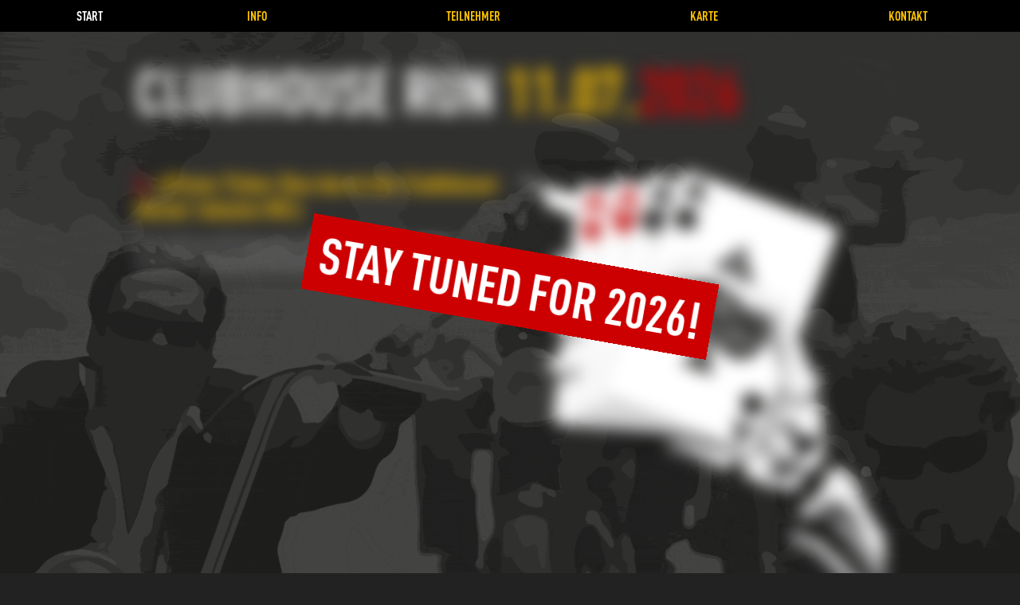

--- FILE ---
content_type: text/html
request_url: http://www.clubhouse-run.de/
body_size: 3059
content:
<html>
	<head>
		<meta http-equiv="Content-Type" content="text/html; charset=utf-8">
		<meta name="viewport" content="width=device-width, initial-scale=1.0, user-scalable=no">
		<link rel="stylesheet" type="text/css" href="./styles/basics.css">
		<link rel="stylesheet" type="text/css" href="./styles/typo.css">
		<link rel="stylesheet" type="text/css" href="./styles/offcanvas.css">
		<link rel="stylesheet" type="text/css" href="./styles/onepager.css">
		<link rel="stylesheet" type="text/css" href="./styles/grid.css">
		<script src="./scripts/offcanvas.js"></script>
		<script src="./scripts/onepager.js"></script>
		<script src="./scripts/grid.js"></script>
		<style type="text/css">
			body {
				margin:0;
				color: #fff;
				background: #222;
				background-image:url('assets/background.gif');
				background-attachment:fixed;
				background-repeat: no-repeat;
				padding:1rem;
				box-sizing: border-box;
			}
			@media all and (min-aspect-ratio: 12/17){
				body {
					background-size:100vw auto;
				}
			}
			@media all and (max-aspect-ratio: 12/17){
				body {
					background-size:auto 100vh;
				}
			}
			h1.typo {
				text-transform: uppercase;
				font-size: 5rem;
			}
			ul.typo li {
				display:inline-block;
				margin:0;
			}
			ul.typo li:before {
				content:"";
			}
			ul.typo li:after {
				content:", ";
			}
			ul.typo li:last-of-type:after {
				content:"";
			}
			.yellow {
				color: #fdc300;
			}
			.grid {
				max-width:960px;
				filter: blur(10px);
			}
			.anchor {
				margin-top:3rem;
			}
			@media all and (max-width:640px){
				h1.typo {
					font-size: 3rem;
					margin-bottom:0;
				}
				h2.typo {
					font-size: 1.5rem;
				}
				.anchor {
					margin-top:0;
				}
			}
			.mainvisual {
				width:100%;
			}
			.colspanhalf {
				overflow:hidden;
			}
			.start,
			.info,
			.map,
			.disclaimer {
				clear:left;
			}
			.disclaimer {
				padding-bottom:3rem !important;
			}
			.module {
				background: #000;
				text-align:center;
				padding: 10px;
				box-sizing: border-box;
			}
			.colour {
				height:120px;
				margin:5px;
			}
			.colour ~ a{
				color: #fdc300;
			}
			.map + div > a > img {
				width:100%;
			}
			label.offcanvas:before,
			label.offcanvas:after {
				left:0;
			}
			#offcanvas:checked + .canvas label.offcanvas:before,
			#offcanvas:checked + .canvas label.offcanvas:after {
				left:.75rem;
			}
			.disclaimer a {
				color: #fdc300;
				display:block;
				margin-bottom:10px;
			}
			.stoerer {
				color: #fff;
				background: #c00;
				font-weight: bold;
				position:absolute;
				right:-10rem;
				top:0;
				line-height:1;
				text-transform:uppercase;
				text-align:center;
				margin-top:-1.5rem;
				z-index:999;
				padding: .5rem;
				width:20rem;
				transform: translate(-5rem, 5rem) rotate(45deg);
			}
			#disclaimer {
				font-weight: bold;
				color: #fff;
				font-size: 64px;
				padding: .25em;
				line-height:1;
				background: #c00;
				text-transform: uppercase;
				display:inline-block;
				position:fixed;
				left: 50%;
				top: 50%;
				transform: translate(-50%, -50%) rotate(10deg);
				z-index:999;
			}
		</style>
	</head>
	<body id='body'>
		<input type='checkbox' id='offcanvas' onchange='offcanvas(this);'>
		<div class='canvas'>
			<label class='offcanvas' for='offcanvas'></label>
			<div class='onepager'>
				<a href='#body' onclick='collapsenav();' class='selected'>Start</a>
				<a href='#b' onclick='collapsenav();'>Info</a>
				<a href='#c' onclick='collapsenav();'>Teilnehmer</a>
				<a href='#d' onclick='collapsenav();'>Karte</a>
				<a href='#e' onclick='collapsenav();'>Kontakt</a>
			</div>
		</div>
		<div class='grid'>
			<a class='anchor' name='a'></a>
				<h1 class='typo colspanfull start'>Clubhouse Run <span class='yellow'>11.07.<span style='color: #c00'>2026</span></span></h1>
				<div  class='colspanhalf'>
					<h2 class='typo yellow'><span style='color: #c00'>6.</span> offener Poker Run durch die Clubhäuser Deiner lokalen MCs</h2>
					<ul class='typo'>
						<li>Dark Fire MC</li>
						<li>One Life MF</li>
						<li>Rolling Thunder MC</li>
						<li>Rumtreiber MF</li>
						<li>Schwatt Matt MC</li>
						<li>Star Riders MC</li>
						<li>Stormcrows MF</li>
						<li>Street Brothers MF</li>
					</ul>
				</div>
				<div class='colspanhalf'>
					<img src='assets/mainvisual.gif' class='mainvisual'>
				</div>
			
			<a class='anchor' name='b'></a>
				<div class='colspanhalf info'>
					<h3 class='typo yellow'>Was ist der Clubhouse Run?</h3>
					<p class='typo'>Ein paar Motorradclubs aus der Region Münsterland / Ruhrgebiet / Sauerland öffnen einen Tag lang Ihre Clubhäuser in Form eines Poker Runs für alle und jedermann (10:00-17:00 Uhr). Für das leibliche Wohl wird den ganzen Tag über gesorgt... in jedem Clubhaus! Den Abend beschließen wir ab 19:00 mit einer Party beim Star-Riders MC in Wulfen (Campground vorhanden).</p>
				</div>
				<div class='colspanhalf'>
					<h3 class='typo yellow'>Wie funktioniert ein Poker Run?</h3>
					<p class='typo'>An dem Tag fährt man mindestens 5 Clubhäuser an und zieht jeweils eine Karte für sein Poker-Blatt. Wir notieren Kennzeichen mit gezogener Karte und bei der Party am Abend schauen wir dann nach, wer das beste Blatt hat. Es erwarten Euch attraktive Preise. Die Routen sind frei wählbar und eine Zeitvorgabe gibt es nicht.</p>
					<p class='typo'>Darüber hinaus gibt es erstmalig Pokale für die meisten angefahrenen Clubhäuser etc.</p>
					<p class='typo'>Die Street Brothers führen an dem Tag ein "mobiles Clubhouse". Das heißt, dass man bei jedem seiner Member eine Karte ziehen kann bei einem Zusammentreffen unterwegs.</p>
				</div>
			
			<a class='anchor' name='c'></a>
				<h3 class='typo colspanfull yellow'>Teilnehmende Clubs (nebst Anfahrt)</h3>
				<div class='colspanquarter'>
					<div class='module'>
						<img src='./assets/colours/darkfire.gif' class='colour'>
						<h3 class='typo'>Dark Fire MC</h3>
						<a target='_blank' class='typo' href='https://www.google.de/maps/place/Rumbecker+Straße+9a,+59821+Arnsberg'>Rumbecker Straße 9a<br>59821 Arnsberg</a>
					</div>
				</div>
				<div class='colspanquarter'>
					<div class='module'>
						<h3 class='typo'>One Life MF</h3>
						<p class='typo'>...</p>
					</div>
				</div>
				<div class='colspanquarter'>
					<div class='module'>
						<h3 class='typo'>Rolling Thunder MC</h3>
						<p class='typo'>...</p>
					</div>
				</div>
				<div class='colspanquarter'>
					<div class='module'>
						<img src='./assets/colours/rumtreiber.gif' class='colour'>
						<h3 class='typo'>Rumtreiber MF</h3>
						<a target='_blank' class='typo' href='https://www.google.de/maps/place/Wattenscheider+Hellweg+1,+44867+Bochum'>Wattenscheider Hellweg 1<br>44867 Bochum</a>
					</div>
				</div>
				<div class='colspanquarter'>
					<div class='module'>
						<img src='./assets/colours/schwattmatt.gif' class='colour'>
						<h3 class='typo'>Schwatt Matt MC</h3>
						<a target='_blank' class='typo' href='https://www.google.de/maps/place/Westiger+Straße+96,+58762+Altena'>Westiger Straße 96<br>58762 Altena</a>
					</div>
				</div>
				<div class='colspanquarter'>
					<div class='module'>
						<img src='./assets/colours/starriders.gif' class='colour'>
						<h3 class='typo'>Star-Riders MC</h3>
						<a target='_blank' class='typo' href='https://www.google.de/maps/place/Köhler+Straße+60,+46286+Dorsten'>Köhler Straße 60<br>46286 Dorsten</a>
					</div>
				</div>
				<div class='colspanquarter'>
					<div class='module'>
						<img src='./assets/colours/stormcrows.gif' class='colour'>
						<h3 class='typo'>Stormcrows MF</h3>
						<a target='_blank' class='typo' href='https://www.google.de/maps/place/Bergstraße+209,+45770+Marl'>Bergstraße 209<br>45770 Marl</a>
					</div>
				</div>
				<div class='colspanquarter'>
					<div class='module'>
						<img src='./assets/colours/streetbrothers.gif' class='colour'>
						<h3 class='typo'>Street Brothers MF</h3>
						<p class='typo'>Mobiles Clubhaus<br>On-the-Road</p>
					</div>
				</div>
			
			<a class='anchor' name='d'></a>
				<h3 class='typo colspanfull yellow map'>Übersichtskarte (zum Download aufs Smartphone)</h3>
				<div class='colspanfull'>
					<a href='./assets/map.png' target='_blank' download><img src='./assets/map.png'></a>
				</div>
			
			
			<a class='anchor' name='e'></a>
				<h3 class='typo colspanfull yellow map'>Kontakt</h3>
				<p class='typo colspanfull disclaimer'>
				<a href='javascript:location.href="mailto:info"+"@"+"clubhouse-run.de"'>info&#64;clubhouse-run.de</a>
				Wir haften für nichts und niemanden im Rahmen der Veranstaltungen. Jeder fährt auf eigene Verantwortung.<br>No weapons, no drugs, no attitudes. Come in peace or stay at home.</p>
		</div>
		<div id='disclaimer'>Stay tuned for 2026!</div>
	</body>
</html>

--- FILE ---
content_type: text/css
request_url: http://www.clubhouse-run.de/styles/basics.css
body_size: 773
content:
/* BASE FONT */

@font-face {
  font-family: 'MainFont';
  src: url('../assets/DINPro-Cond.otf');
  src: url('../assets/DINPro-Cond.otf') format('opentype');
  font-weight: normal;
  font-style: normal;
}

@font-face {
  font-family: 'MainFont';
  src: url('../assets/DINPro-CondBold.otf');
  src: url('../assets/DINPro-CondBold.otf') format('opentype');
  font-weight: bold;
  font-style: normal;
}

html {
	line-height:1.5;
	font-family: 'MainFont';
	font-size: 16px;
}
input, select {
	font-family: 'MainFont';
	font-size: 16px;
}


/* ICONS */

@font-face {
  font-family: 'IconFont';
  src: url('../assets/FontAwesome.otf');
  src: url('../assets/FontAwesome.otf') format('opentype');
  font-weight: normal;
  font-style: normal;
}

.icon {
	font-family: 'IconFont';
}

--- FILE ---
content_type: text/css
request_url: http://www.clubhouse-run.de/styles/typo.css
body_size: 625
content:
h1.typo,
h2.typo,
h3.typo,
h4.typo,
h5.typo,
h6.typo {
	line-height:1;
	font-weight:bold;
	margin-top: 0;
}

h1.typo { font-size: 3rem }
h2.typo { font-size: 2rem }
h3.typo { font-size: 1.5rem }
h4.typo,
h5.typo,
h6.typo { font-size: 1.25rem }

p.typo {
	margin-top:0;
}

ul.typo {
	list-style-type:none;
	margin-top:0;
	padding:0;
}
ul.typo li {
	margin: 0 0 .5em 2.5em;
	position:relative;
}
ul.typo li:before {
	content:"◼︎";
	position:absolute;
	left:-1.75em;
}

small.typo {
	font-size: 12px;
	line-height:12px;
	opacity: .5;
	margin-top:0;
}

.typo {
	margin-bottom: .5em;
}
section.typo {
	margin-bottom: 1.5rem;
}

--- FILE ---
content_type: text/css
request_url: http://www.clubhouse-run.de/styles/offcanvas.css
body_size: 1826
content:
/* MAKES THE DRAWER A REAL OFFCANVAS AND SHIFTS BODY TO RIGHT */
body {
	margin-left:0;
	transition: margin-left 300ms;
	width:100%;
}
body.offcanvas {
	margin-left:calc(100vw - 2.5rem);
}
/* ––– */

#offcanvas {
	display:none;
}
.canvas {
	height:100vh;
	position:fixed;
	top:0;
	left:0;
	z-index:999;
}
label.offcanvas {
	display:inline-block;
	width:2.5rem;
	height:2.5rem;
	cursor: pointer;
	position:absolute;
	left:100%;
	background: rgba(0,0,0,0);
	transition: background 300ms;
}
label.offcanvas:before {
	content:"";
	display:inline-block;
	width:1rem;
	height:.25rem;
	border-top: 3px solid #fdc300;
	border-bottom: 3px solid #fdc300;
	position:absolute;
	top:1rem;
	margin-top:-3px;
	left:.75rem;
}
label.offcanvas:after {
	content:"";
	display:inline-block;
	width:1rem;
	height:.25rem;
	border-top: 3px solid #fdc300;
	border-bottom: 3px solid #fdc300;
	position:absolute;
	top:1.25rem;
	left:.75rem;
}


#offcanvas:checked + .canvas label.offcanvas:before,
#offcanvas:checked + .canvas label.offcanvas:after {
	border-color: #fff;
	margin:0;
}

#offcanvas:checked + .canvas label.offcanvas:before {
	top:1.25rem;
	transform:rotate(45deg);
	height:0;
	border-width:2px;
}
#offcanvas:checked + .canvas label.offcanvas:after {
	top:1.25rem;
	transform:rotate(-45deg);
	height:0;
	border-width:2px;
}
#offcanvas:checked + .canvas label.offcanvas {
	height:100%;
	width:100%;
	background: rgba(0,0,0,0.2);
}
@media all and (min-width:710px){
	label.offcanvas {
		display:none;
	}
}
@media all and (max-width:710px){
	.canvas {
		position:fixed;
		width:calc(100vw - 2.5rem);
		left:calc(-100vw + 2.5rem);
		top:0;
		transition: left 300ms;
	}
	.navigation {
		height:100vh;
		overflow-y:auto;
		background: #fff;
	}
	#offcanvas:checked + .canvas {
		left:0;
	}
	#offcanvas:checked ~ .grid {
		display:none;
	}
}

--- FILE ---
content_type: text/css
request_url: http://www.clubhouse-run.de/styles/onepager.css
body_size: 868
content:
/* GENERAL */

.onepager {
	color: #fff;
}
.onepager a{
	display:block;
	line-height:2.5rem;
	line-height:1rem;
	padding: .75rem 1rem;
	color: #c00;
}
.onepager a.selected{
	color: #000;
}
.anchor {
	display:block;
	clear:both;
}

/* BRANDING */

.onepager {
	color: #000;
}
.onepager a{
	color: #fdc300;
	text-align:right;
	text-transform: uppercase;
	text-decoration:none;
	font-weight: bold;
	position:relative;
}

@keyframes blip {
    from {transform:scale(1.5)}
    to {transform:scale(1)}
}
.onepager a.selected{
	color: #fff;
	animation: blip 500ms;
}

@media all and (min-width: 710px){
	.canvas {
		width:100%;
		height:auto;
		display:table;
	}
	.onepager {
		display:table-row;
		width:100%;
		background: #000;
	}
	.onepager > a {
		display:table-cell;
		vertical-align:top;
		border:none;
		background: none;
		text-align:right;
		text-align:center;
	}
}

--- FILE ---
content_type: text/css
request_url: http://www.clubhouse-run.de/styles/grid.css
body_size: 2266
content:
body {
	margin: 0 10px;
}
.grid {
	display:block;
	width:100%;
	max-width: 1380px;
	margin: 0 auto;
}
.grid .colspanfull,
.grid .colspanhalf,
.grid .colspanthird,
.grid .colspantwothirds,
.grid .colspanquarter,
.grid .colspanthreequarters,
.grid .colspansixth,
.grid .colspanfivesixths {
	display:inline-block;
	float:left;
	padding: 10px;
	box-sizing: border-box;
	position:relative;
}

/* VIEWPORTS */

@media all and (min-width: 1400px){
	.grid .colspanfull 			{ width:100% }
	.grid .colspanhalf 			{ width:50% }
	.grid .colspanhalf 			{ width:50% }
	.grid .colspanthird 		{ width:33.333% }
	.grid .colspantwothirds 	{ width:66.666% }
	.grid .colspanquarter		{ width:25% }
	.grid .colspanthreequarters	{ width:75% }
	.grid .colspansixth			{ width:16.666% }
	.grid .colspanfivesixths	{ width:83.333% }
}

@media all and (max-width: 1400px){
	.grid .colspanfull 			{ width:100% }
	.grid .colspanhalf 			{ width:50% }
	.grid .colspanthird 		{ width:33.333% }
	.grid .colspantwothirds 	{ width:66.666% }
	.grid .colspanquarter		{ width:25% }
	.grid .colspanthreequarters	{ width:75% }
	.grid .colspansixth			{ width:25% }
	.grid .colspanfivesixths	{ width:100% }
}

@media all and (max-width: 940px){
	.grid .colspanfull 			{ width:100% }
	.grid .colspanhalf 			{ width:50% }
	.grid .colspanthird 		{ width:33.333% }
	.grid .colspantwothirds 	{ width:66.666% }
	.grid .colspanquarter		{ width:33.333% }
	.grid .colspanthreequarters { width:66.666% }
	.grid .colspansixth			{ width:33.333% }
	.grid .colspanfivesixths	{ width:100% }
}
@media all and (max-width: 710px){
	.grid .colspanfull 			{ width:100% }
	.grid .colspanhalf 			{ width:50% }
	.grid .colspanthird 		{ width:50% }
	.grid .colspantwothirds 	{ width:100% }
	.grid .colspanquarter		{ width:50% }
	.grid .colspanthreequarters { width:100% }
	.grid .colspansixth			{ width:50% }
	.grid .colspanfivesixths	{ width:100% }
}
@media all and (max-width: 480px){
	body 						{ margin: 0 }
	
	.grid .colspanfull 			{ width:100% }
	.grid .colspanhalf 			{ width:100% }
	.grid .colspanthird 		{ width:100% }
	.grid .colspantwothirds 	{ width:100% }
	.grid .colspanquarter		{ width:100% }
	.grid .colspanthreequarters { width:100% }
	.grid .colspansixth			{ width:100% }
	.grid .colspanfivesixths	{ width:100% }
}



--- FILE ---
content_type: text/javascript
request_url: http://www.clubhouse-run.de/scripts/grid.js
body_size: 1158
content:
//set all childnodes of the grid to the same max height if they are in a row
function equalheights(){
	var modules = document.getElementsByClassName("grid")[0].getElementsByClassName("module");

	//reset
	var heights = new Array();
	for(var i=0; i < modules.length; i++){
		modules[i].style = "";
		if(modules[i].nodeName=="DIV" && modules[i].getElementsByClassName("module")[0]){
			modules[i].getElementsByClassName("module")[0].style = "";
		}
	}

	//detect
	for(var i=0; i < modules.length; i++){
		if(modules[i].offsetTop != undefined && heights[modules[i].offsetTop]==undefined || heights[modules[i].offsetTop] < modules[i].offsetHeight){
			heights[modules[i].offsetTop] = modules[i].offsetHeight;
		}
	}
	
	//set
	for(var i=0; i < modules.length; i++){
		modules[i].style.height = heights[modules[i].offsetTop]+"px";
		if(modules[i].nodeName=="DIV" && modules[i].getElementsByClassName("module")[0]){
			modules[i].getElementsByClassName("module")[0].style.height = (heights[modules[i].offsetTop]-20)+"px";
		}
	}
}

//execute on window load and resize
window.onload = function(){
	equalheights();
};
window.onresize = function(){
	equalheights();
};

--- FILE ---
content_type: text/javascript
request_url: http://www.clubhouse-run.de/scripts/offcanvas.js
body_size: 210
content:
// MAKES THE DRAWER A REAL OFFCANVAS AND SHIFTS BODY TO RIGHT
function offcanvas(obj){
	if(obj.checked){
		document.body.classList.add("offcanvas");
	} else {
		document.body.classList.remove("offcanvas");
	}
}

--- FILE ---
content_type: text/javascript
request_url: http://www.clubhouse-run.de/scripts/onepager.js
body_size: 862
content:
// MAKES THE DRAWER A REAL OFFCANVAS AND SHIFTS BODY TO RIGHT
function collapsenav(){
	document.body.classList.remove("offcanvas");
	document.getElementById("offcanvas").checked = false;
}

// HIGHLIGHT FIRST ANCHOR
function checkanchor() {
	var anchors = document.getElementsByClassName("anchor");
	for(var i=0; i<anchors.length; i++){
		if(anchors[i].getBoundingClientRect()["top"]>=0){
			break;
		}
	}
	if(!document.getElementById("offcanvas").checked){
		for(var j=0; j<document.getElementsByClassName("onepager")[0].getElementsByTagName("a").length; j++){
			document.getElementsByClassName("onepager")[0].getElementsByTagName("a")[j].classList.remove("selected");
		}
		document.getElementsByClassName("onepager")[0].getElementsByTagName("a")[i].classList.add("selected");
	}
}

// EXECUTE ON WINDOW SCROLL
window.onscroll = function(){
	checkanchor();
};